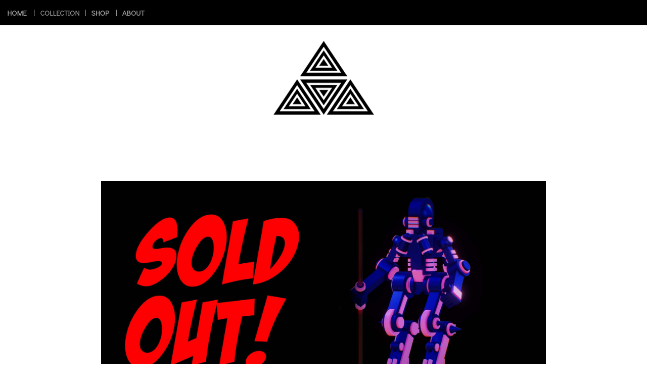

--- FILE ---
content_type: text/html; charset=UTF-8
request_url: https://thelowpolyproject.blogspot.com/2021/11/galactic-bots.html
body_size: 11844
content:
<!DOCTYPE html>
<html class='v2' dir='ltr' xmlns='http://www.w3.org/1999/xhtml' xmlns:b='http://www.google.com/2005/gml/b' xmlns:data='http://www.google.com/2005/gml/data' xmlns:expr='http://www.google.com/2005/gml/expr'>
<head>
<link href='https://www.blogger.com/static/v1/widgets/4128112664-css_bundle_v2.css' rel='stylesheet' type='text/css'/>
<script>
	(function(i,s,o,g,r,a,m){i['GoogleAnalyticsObject']=r;i[r]=i[r]||function(){
	(i[r].q=i[r].q||[]).push(arguments)},i[r].l=1*new Date();a=s.createElement(o),
	m=s.getElementsByTagName(o)[0];a.async=1;a.src=g;m.parentNode.insertBefore(a,m)
	})(window,document,'script','https://www.google-analytics.com/analytics.js','ga');

	ga('create', 'UA-85434251-2', 'auto');
	ga('send', 'pageview');
	</script>
<script id='mcjs'>!function(c,h,i,m,p){m=c.createElement(h),p=c.getElementsByTagName(h)[0],m.async=1,m.src=i,p.parentNode.insertBefore(m,p)}(document,"script","https://chimpstatic.com/mcjs-connected/js/users/38fe5acc21a16e77441984edd/81ea418797120ebd538476494.js");</script>
<meta content='width=1100' name='viewport'/>
<meta content='text/html; charset=UTF-8' http-equiv='Content-Type'/>
<meta content='blogger' name='generator'/>
<link href='https://thelowpolyproject.blogspot.com/favicon.ico' rel='icon' type='image/x-icon'/>
<link href='https://thelowpolyproject.blogspot.com/2021/11/galactic-bots.html' rel='canonical'/>
<link rel="alternate" type="application/atom+xml" title="The Lowpoly Project - Atom" href="https://thelowpolyproject.blogspot.com/feeds/posts/default" />
<link rel="alternate" type="application/rss+xml" title="The Lowpoly Project - RSS" href="https://thelowpolyproject.blogspot.com/feeds/posts/default?alt=rss" />
<link rel="service.post" type="application/atom+xml" title="The Lowpoly Project - Atom" href="https://www.blogger.com/feeds/6716010437564703374/posts/default" />

<link rel="alternate" type="application/atom+xml" title="The Lowpoly Project - Atom" href="https://thelowpolyproject.blogspot.com/feeds/803108645230784123/comments/default" />
<!--Can't find substitution for tag [blog.ieCssRetrofitLinks]-->
<link href='https://blogger.googleusercontent.com/img/b/R29vZ2xl/AVvXsEjAZwAFA4CWtilYNV9PqhnxuBi1ISj5Ee76NM7V8rc4e7GUo4KI3GehQhOyo9-8reBZJGaUl1hyQNZAFz_ajRYmBtvP8XUxysC5XCwX_eJVjb_oOmly1CgQckIk3Z1goxIyfRLGQPmSTVU/s16000/gb.jpg' rel='image_src'/>
<meta content='https://thelowpolyproject.blogspot.com/2021/11/galactic-bots.html' property='og:url'/>
<meta content='Galactic Bots' property='og:title'/>
<meta content='A collection of lowpoly portraits' property='og:description'/>
<meta content='https://blogger.googleusercontent.com/img/b/R29vZ2xl/AVvXsEjAZwAFA4CWtilYNV9PqhnxuBi1ISj5Ee76NM7V8rc4e7GUo4KI3GehQhOyo9-8reBZJGaUl1hyQNZAFz_ajRYmBtvP8XUxysC5XCwX_eJVjb_oOmly1CgQckIk3Z1goxIyfRLGQPmSTVU/w1200-h630-p-k-no-nu/gb.jpg' property='og:image'/>
<title>The Lowpoly Project: Galactic Bots</title>
<style type='text/css'>@font-face{font-family:'Damion';font-style:normal;font-weight:400;font-display:swap;src:url(//fonts.gstatic.com/s/damion/v15/hv-XlzJ3KEUe_YZkZGw2EzJwV9J-.woff2)format('woff2');unicode-range:U+0100-02BA,U+02BD-02C5,U+02C7-02CC,U+02CE-02D7,U+02DD-02FF,U+0304,U+0308,U+0329,U+1D00-1DBF,U+1E00-1E9F,U+1EF2-1EFF,U+2020,U+20A0-20AB,U+20AD-20C0,U+2113,U+2C60-2C7F,U+A720-A7FF;}@font-face{font-family:'Damion';font-style:normal;font-weight:400;font-display:swap;src:url(//fonts.gstatic.com/s/damion/v15/hv-XlzJ3KEUe_YZkamw2EzJwVw.woff2)format('woff2');unicode-range:U+0000-00FF,U+0131,U+0152-0153,U+02BB-02BC,U+02C6,U+02DA,U+02DC,U+0304,U+0308,U+0329,U+2000-206F,U+20AC,U+2122,U+2191,U+2193,U+2212,U+2215,U+FEFF,U+FFFD;}@font-face{font-family:'Playfair Display';font-style:normal;font-weight:700;font-display:swap;src:url(//fonts.gstatic.com/s/playfairdisplay/v40/nuFvD-vYSZviVYUb_rj3ij__anPXJzDwcbmjWBN2PKeiunDTbtPK-F2qC0usEw.woff2)format('woff2');unicode-range:U+0301,U+0400-045F,U+0490-0491,U+04B0-04B1,U+2116;}@font-face{font-family:'Playfair Display';font-style:normal;font-weight:700;font-display:swap;src:url(//fonts.gstatic.com/s/playfairdisplay/v40/nuFvD-vYSZviVYUb_rj3ij__anPXJzDwcbmjWBN2PKeiunDYbtPK-F2qC0usEw.woff2)format('woff2');unicode-range:U+0102-0103,U+0110-0111,U+0128-0129,U+0168-0169,U+01A0-01A1,U+01AF-01B0,U+0300-0301,U+0303-0304,U+0308-0309,U+0323,U+0329,U+1EA0-1EF9,U+20AB;}@font-face{font-family:'Playfair Display';font-style:normal;font-weight:700;font-display:swap;src:url(//fonts.gstatic.com/s/playfairdisplay/v40/nuFvD-vYSZviVYUb_rj3ij__anPXJzDwcbmjWBN2PKeiunDZbtPK-F2qC0usEw.woff2)format('woff2');unicode-range:U+0100-02BA,U+02BD-02C5,U+02C7-02CC,U+02CE-02D7,U+02DD-02FF,U+0304,U+0308,U+0329,U+1D00-1DBF,U+1E00-1E9F,U+1EF2-1EFF,U+2020,U+20A0-20AB,U+20AD-20C0,U+2113,U+2C60-2C7F,U+A720-A7FF;}@font-face{font-family:'Playfair Display';font-style:normal;font-weight:700;font-display:swap;src:url(//fonts.gstatic.com/s/playfairdisplay/v40/nuFvD-vYSZviVYUb_rj3ij__anPXJzDwcbmjWBN2PKeiunDXbtPK-F2qC0s.woff2)format('woff2');unicode-range:U+0000-00FF,U+0131,U+0152-0153,U+02BB-02BC,U+02C6,U+02DA,U+02DC,U+0304,U+0308,U+0329,U+2000-206F,U+20AC,U+2122,U+2191,U+2193,U+2212,U+2215,U+FEFF,U+FFFD;}</style>
<style id='page-skin-1' type='text/css'><!--
/*
-----------------------------------------------
Blogger Template Style
Name:     Simple
Designer: Josh Peterson
URL:      www.noaesthetic.com
----------------------------------------------- */
/* Variable definitions
====================
<Variable name="keycolor" description="Main Color" type="color" default="#66bbdd"/>
<Group description="Page Text" selector="body">
<Variable name="body.font" description="Font" type="font"
default="normal normal 12px Arial, Tahoma, Helvetica, FreeSans, sans-serif"/>
<Variable name="body.text.color" description="Text Color" type="color" default="#222222"/>
</Group>
<Group description="Backgrounds" selector=".body-fauxcolumns-outer">
<Variable name="body.background.color" description="Outer Background" type="color" default="#66bbdd"/>
<Variable name="content.background.color" description="Main Background" type="color" default="#ffffff"/>
<Variable name="header.background.color" description="Header Background" type="color" default="transparent"/>
</Group>
<Group description="Links" selector=".main-outer">
<Variable name="link.color" description="Link Color" type="color" default="#2288bb"/>
<Variable name="link.visited.color" description="Visited Color" type="color" default="#888888"/>
<Variable name="link.hover.color" description="Hover Color" type="color" default="#33aaff"/>
</Group>
<Group description="Blog Title" selector=".header h1">
<Variable name="header.font" description="Font" type="font"
default="normal normal 60px Arial, Tahoma, Helvetica, FreeSans, sans-serif"/>
<Variable name="header.text.color" description="Title Color" type="color" default="#3399bb" />
</Group>
<Group description="Blog Description" selector=".header .description">
<Variable name="description.text.color" description="Description Color" type="color"
default="#777777" />
</Group>
<Group description="Tabs Text" selector=".tabs-inner .widget li a">
<Variable name="tabs.font" description="Font" type="font"
default="normal normal 14px Arial, Tahoma, Helvetica, FreeSans, sans-serif"/>
<Variable name="tabs.text.color" description="Text Color" type="color" default="#999999"/>
<Variable name="tabs.selected.text.color" description="Selected Color" type="color" default="#000000"/>
</Group>
<Group description="Tabs Background" selector=".tabs-outer .PageList">
<Variable name="tabs.background.color" description="Background Color" type="color" default="#f5f5f5"/>
<Variable name="tabs.selected.background.color" description="Selected Color" type="color" default="#eeeeee"/>
</Group>
<Group description="Post Title" selector="h3.post-title, .comments h4">
<Variable name="post.title.font" description="Font" type="font"
default="normal normal 22px Arial, Tahoma, Helvetica, FreeSans, sans-serif"/>
</Group>
<Group description="Date Header" selector=".date-header">
<Variable name="date.header.color" description="Text Color" type="color"
default="#000000"/>
<Variable name="date.header.background.color" description="Background Color" type="color"
default="transparent"/>
<Variable name="date.header.font" description="Text Font" type="font"
default="normal bold 11px Arial, Tahoma, Helvetica, FreeSans, sans-serif"/>
<Variable name="date.header.padding" description="Date Header Padding" type="string" default="inherit"/>
<Variable name="date.header.letterspacing" description="Date Header Letter Spacing" type="string" default="inherit"/>
<Variable name="date.header.margin" description="Date Header Margin" type="string" default="inherit"/>
</Group>
<Group description="Post Footer" selector=".post-footer">
<Variable name="post.footer.text.color" description="Text Color" type="color" default="#666666"/>
<Variable name="post.footer.background.color" description="Background Color" type="color"
default="#f9f9f9"/>
<Variable name="post.footer.border.color" description="Shadow Color" type="color" default="#eeeeee"/>
</Group>
<Group description="Gadgets" selector="h2">
<Variable name="widget.title.font" description="Title Font" type="font"
default="normal bold 11px Arial, Tahoma, Helvetica, FreeSans, sans-serif"/>
<Variable name="widget.title.text.color" description="Title Color" type="color" default="#000000"/>
<Variable name="widget.alternate.text.color" description="Alternate Color" type="color" default="#999999"/>
</Group>
<Group description="Images" selector=".main-inner">
<Variable name="image.background.color" description="Background Color" type="color" default="#ffffff"/>
<Variable name="image.border.color" description="Border Color" type="color" default="#eeeeee"/>
<Variable name="image.text.color" description="Caption Text Color" type="color" default="#000000"/>
</Group>
<Group description="Accents" selector=".content-inner">
<Variable name="body.rule.color" description="Separator Line Color" type="color" default="#eeeeee"/>
<Variable name="tabs.border.color" description="Tabs Border Color" type="color" default="rgba(0, 0, 0, 0)"/>
</Group>
<Variable name="body.background" description="Body Background" type="background"
color="rgba(0, 0, 0, 0)" default="$(color) none repeat scroll top left"/>
<Variable name="body.background.override" description="Body Background Override" type="string" default=""/>
<Variable name="body.background.gradient.cap" description="Body Gradient Cap" type="url"
default="url(https://resources.blogblog.com/blogblog/data/1kt/simple/gradients_light.png)"/>
<Variable name="body.background.gradient.tile" description="Body Gradient Tile" type="url"
default="url(https://resources.blogblog.com/blogblog/data/1kt/simple/body_gradient_tile_light.png)"/>
<Variable name="content.background.color.selector" description="Content Background Color Selector" type="string" default=".content-inner"/>
<Variable name="content.padding" description="Content Padding" type="length" default="10px" min="0" max="100px"/>
<Variable name="content.padding.horizontal" description="Content Horizontal Padding" type="length" default="10px" min="0" max="100px"/>
<Variable name="content.shadow.spread" description="Content Shadow Spread" type="length" default="40px" min="0" max="100px"/>
<Variable name="content.shadow.spread.webkit" description="Content Shadow Spread (WebKit)" type="length" default="5px" min="0" max="100px"/>
<Variable name="content.shadow.spread.ie" description="Content Shadow Spread (IE)" type="length" default="10px" min="0" max="100px"/>
<Variable name="main.border.width" description="Main Border Width" type="length" default="0" min="0" max="10px"/>
<Variable name="header.background.gradient" description="Header Gradient" type="url" default="none"/>
<Variable name="header.shadow.offset.left" description="Header Shadow Offset Left" type="length" default="-1px" min="-50px" max="50px"/>
<Variable name="header.shadow.offset.top" description="Header Shadow Offset Top" type="length" default="-1px" min="-50px" max="50px"/>
<Variable name="header.shadow.spread" description="Header Shadow Spread" type="length" default="1px" min="0" max="100px"/>
<Variable name="header.padding" description="Header Padding" type="length" default="30px" min="0" max="100px"/>
<Variable name="header.border.size" description="Header Border Size" type="length" default="1px" min="0" max="10px"/>
<Variable name="header.bottom.border.size" description="Header Bottom Border Size" type="length" default="1px" min="0" max="10px"/>
<Variable name="header.border.horizontalsize" description="Header Horizontal Border Size" type="length" default="0" min="0" max="10px"/>
<Variable name="description.text.size" description="Description Text Size" type="string" default="140%"/>
<Variable name="tabs.margin.top" description="Tabs Margin Top" type="length" default="0" min="0" max="100px"/>
<Variable name="tabs.margin.side" description="Tabs Side Margin" type="length" default="30px" min="0" max="100px"/>
<Variable name="tabs.background.gradient" description="Tabs Background Gradient" type="url"
default="url(https://resources.blogblog.com/blogblog/data/1kt/simple/gradients_light.png)"/>
<Variable name="tabs.border.width" description="Tabs Border Width" type="length" default="1px" min="0" max="10px"/>
<Variable name="tabs.bevel.border.width" description="Tabs Bevel Border Width" type="length" default="1px" min="0" max="10px"/>
<Variable name="post.margin.bottom" description="Post Bottom Margin" type="length" default="25px" min="0" max="100px"/>
<Variable name="image.border.small.size" description="Image Border Small Size" type="length" default="2px" min="0" max="10px"/>
<Variable name="image.border.large.size" description="Image Border Large Size" type="length" default="5px" min="0" max="10px"/>
<Variable name="page.width.selector" description="Page Width Selector" type="string" default=".region-inner"/>
<Variable name="page.width" description="Page Width" type="string" default="auto"/>
<Variable name="main.section.margin" description="Main Section Margin" type="length" default="15px" min="0" max="100px"/>
<Variable name="main.padding" description="Main Padding" type="length" default="15px" min="0" max="100px"/>
<Variable name="main.padding.top" description="Main Padding Top" type="length" default="30px" min="0" max="100px"/>
<Variable name="main.padding.bottom" description="Main Padding Bottom" type="length" default="30px" min="0" max="100px"/>
<Variable name="paging.background"
color="rgba(0, 0, 0, 0)"
description="Background of blog paging area" type="background"
default="transparent none no-repeat scroll top center"/>
<Variable name="footer.bevel" description="Bevel border length of footer" type="length" default="0" min="0" max="10px"/>
<Variable name="mobile.background.overlay" description="Mobile Background Overlay" type="string"
default="transparent none repeat scroll top left"/>
<Variable name="mobile.background.size" description="Mobile Background Size" type="string" default="auto"/>
<Variable name="mobile.button.color" description="Mobile Button Color" type="color" default="#ffffff" />
<Variable name="startSide" description="Side where text starts in blog language" type="automatic" default="left"/>
<Variable name="endSide" description="Side where text ends in blog language" type="automatic" default="right"/>
*/
/* Content
----------------------------------------------- */
body {
font: normal normal 12px Arial, Tahoma, Helvetica, FreeSans, sans-serif;
color: #000000;
background: rgba(0, 0, 0, 0) none no-repeat scroll center center;
padding: 0px;
}
html body .region-inner {
min-width: 0;
max-width: 100%;
width: auto;
}
h2 {
font-size: 22px;
}
a:link {
text-decoration:none;
color: #444444;
}
a:visited {
text-decoration:none;
color: #000000;
}
a:hover {
text-decoration:underline;
color: #999999;
}
.body-fauxcolumn-outer .fauxcolumn-inner {
background: transparent none repeat scroll top left;
_background-image: none;
}
.body-fauxcolumn-outer .cap-top {
position: absolute;
z-index: 1;
height: 400px;
width: 100%;
}
.body-fauxcolumn-outer .cap-top .cap-left {
width: 100%;
background: transparent none repeat-x scroll top left;
_background-image: none;
}
.content-inner {
padding: 0px;
}
.content-inner {
background-color: rgba(0, 0, 0, 0) none no-repeat scroll center center;
}
/* Header
----------------------------------------------- */
.header-outer {
background: rgba(0, 0, 0, 0) none repeat-x scroll 0 -400px;
_background-image: none;
}
.Header h1 {
font: normal normal 60px Arial, Tahoma, Helvetica, FreeSans, sans-serif;
color: rgba(0, 0, 0, 0);
text-shadow: -1px -1px 1px rgba(0, 0, 0, .2);
}
.Header h1 a {
color: rgba(0, 0, 0, 0);
}
.Header .description {
font-size: 140%;
color: rgba(0, 0, 0, 0);
}
.header-inner .Header .titlewrapper {
padding: 22px 30px;
}
.header-inner .Header .descriptionwrapper {
padding: 0 30px;
}
/* Tabs
----------------------------------------------- */
.tabs-inner .section:first-child {
border-top: 1px solid rgba(0, 0, 0, 0);
}
.tabs-inner .section:first-child ul {
margin-top: -1px;
border-top: 1px solid rgba(0, 0, 0, 0);
border-left: 0 solid rgba(0, 0, 0, 0);
border-right: 0 solid rgba(0, 0, 0, 0);
}
.tabs-inner .widget ul {
background: rgba(0, 0, 0, 0) none repeat-x scroll 0 -800px;
_background-image: none;
border-bottom: 1px solid rgba(0, 0, 0, 0);
margin-top: 0;
margin-left: -30px;
margin-right: -30px;
}
.tabs-inner .widget li a {
display: inline-block;
padding: .6em 1em;
font: normal normal 26px Georgia, Utopia, 'Palatino Linotype', Palatino, serif;
color: #000000;
border-left: 1px solid rgba(0, 0, 0, 0);
border-right: 0 solid rgba(0, 0, 0, 0);
}
.tabs-inner .widget li:first-child a {
border-left: none;
}
.tabs-inner .widget li.selected a, .tabs-inner .widget li a:hover {
color: #8e8e8e;
background-color: rgba(0, 0, 0, 0);
text-decoration: none;
}
/* Columns
----------------------------------------------- */
.main-outer {
border-top: 0 solid rgba(0, 0, 0, 0);
}
.fauxcolumn-left-outer .fauxcolumn-inner {
border-right: 1px solid rgba(0, 0, 0, 0);
}
.fauxcolumn-right-outer .fauxcolumn-inner {
border-left: 1px solid rgba(0, 0, 0, 0);
}
/* Headings
----------------------------------------------- */
div.widget > h2,
div.widget h2.title {
margin: 0 0 1em 0;
font: normal bold 11px Arial, Tahoma, Helvetica, FreeSans, sans-serif;
color: rgba(0, 0, 0, 0);
}
/* Widgets
----------------------------------------------- */
.widget .zippy {
color: rgba(0, 0, 0, 0);
text-shadow: 2px 2px 1px rgba(0, 0, 0, .1);
}
.widget .popular-posts ul {
list-style: none;
}
/* Posts
----------------------------------------------- */
h2.date-header {
font: normal bold 16px Playfair Display;
}
.date-header span {
background-color: transparent;
color: #000000;
padding: inherit;
letter-spacing: inherit;
margin: inherit;
}
.main-inner {
padding-top: 30px;
padding-bottom: 30px;
}
.main-inner .column-center-inner {
padding: 0 15px;
}
.main-inner .column-center-inner .section {
margin: 0 15px;
}
.post {
margin: 0 0 25px 0;
}
h3.post-title, .comments h4 {
font: normal bold 60px Damion;
margin: .75em 0 0;
}
.post-body {
font-size: 110%;
line-height: 1.4;
position: relative;
}
.post-body img, .post-body .tr-caption-container, .Profile img, .Image img,
.BlogList .item-thumbnail img {
padding: 0;
background: rgba(0, 0, 0, 0);
border: 1px solid rgba(0, 0, 0, 0);
-moz-box-shadow: 1px 1px 5px rgba(0, 0, 0, .1);
-webkit-box-shadow: 1px 1px 5px rgba(0, 0, 0, .1);
box-shadow: 1px 1px 5px rgba(0, 0, 0, .1);
}
.post-body img, .post-body .tr-caption-container {
padding: 1px;
max-width: 100%;
max-height: auto;
display: block;
margin: auto;
}
.post-body .tr-caption-container {
color: rgba(0, 0, 0, 0);
}
.post-body .tr-caption-container img {
padding: 0;
background: transparent;
border: none;
-moz-box-shadow: 0 0 0 rgba(0, 0, 0, .1);
-webkit-box-shadow: 0 0 0 rgba(0, 0, 0, .1);
box-shadow: 0 0 0 rgba(0, 0, 0, .1);
}
.post-header {
margin: 0 0 1.5em;
line-height: 1.6;
font-size: 90%;
}
.post-footer {
margin: 20px -2px 0;
padding: 5px 10px;
color: #000000;
background-color: rgba(0, 0, 0, 0);
border-bottom: 1px solid rgba(0, 0, 0, 0);
line-height: 1.6;
font-size: 90%;
}
#comments .comment-author {
padding-top: 1.5em;
border-top: 1px solid rgba(0, 0, 0, 0);
background-position: 0 1.5em;
}
#comments .comment-author:first-child {
padding-top: 0;
border-top: none;
}
.avatar-image-container {
margin: .2em 0 0;
}
#comments .avatar-image-container img {
border: 1px solid rgba(0, 0, 0, 0);
}
/* Comments
----------------------------------------------- */
.comments .comments-content .icon.blog-author {
background-repeat: no-repeat;
background-image: url([data-uri]);
}
.comments .comments-content .loadmore a {
border-top: 1px solid rgba(0, 0, 0, 0);
border-bottom: 1px solid rgba(0, 0, 0, 0);
}
.comments .comment-thread.inline-thread {
background-color: rgba(0, 0, 0, 0);
}
.comments .continue {
border-top: 2px solid rgba(0, 0, 0, 0);
}
/* Accents
---------------------------------------------- */
.section-columns td.columns-cell {
border-left: 1px solid rgba(0, 0, 0, 0);
}
.blog-pager {
background: transparent none no-repeat scroll top center;
}
.blog-pager-older-link, .home-link,
.blog-pager-newer-link {
background-color: rgba(0, 0, 0, 0);
padding: 5px;
}
.footer-outer {
border-top: 0 dashed #bbbbbb;
}
/* Mobile
----------------------------------------------- */
body.mobile  {
background-size: auto;
}
.mobile .body-fauxcolumn-outer {
background: transparent none repeat scroll top left;
}
.mobile .body-fauxcolumn-outer .cap-top {
background-size: 100% auto;
}
.mobile .content-outer {
-webkit-box-shadow: 0 0 3px rgba(0, 0, 0, .15);
box-shadow: 0 0 3px rgba(0, 0, 0, .15);
}
.mobile .tabs-inner .widget ul {
margin-left: 0;
margin-right: 0;
}
.mobile .post {
margin: 0;
}
.mobile .main-inner .column-center-inner .section {
margin: 0;
}
.mobile .date-header span {
padding: 0.1em 10px;
margin: 0 -10px;
}
.mobile h3.post-title {
margin: 0;
}
.mobile .blog-pager {
background: transparent none no-repeat scroll top center;
}
.mobile .footer-outer {
border-top: none;
}
.mobile .main-inner, .mobile .footer-inner {
background-color: rgba(0, 0, 0, 0);
}
.mobile-index-contents {
color: #000000;
}
.mobile-link-button {
background-color: #444444;
}
.mobile-link-button a:link, .mobile-link-button a:visited {
color: #ffffff;
}
.mobile .tabs-inner .section:first-child {
border-top: none;
}
.mobile .tabs-inner .PageList .widget-content {
background-color: rgba(0, 0, 0, 0);
color: #8e8e8e;
border-top: 1px solid rgba(0, 0, 0, 0);
border-bottom: 1px solid rgba(0, 0, 0, 0);
}
.mobile .tabs-inner .PageList .widget-content .pagelist-arrow {
border-left: 1px solid rgba(0, 0, 0, 0);
}
#header-inner img { margin-left: auto; margin-right: auto; }/*shadow*/
.post-body img, .post-body .tr-caption-container {
padding: 0 !important;
background: none !important;  border: none !important;
-webkit-box-shadow: 0px 0px 0px transparent !important;
-moz-box-shadow: 0px 0px 0px transparent !important;
box-shadow: 0px 0px 0px transparent !important;   }
/*Navbar*/
.navleft {float:left;} .navright {float:right;} .tabs-inner .widget ul {margin-right: 0px; margin-left: 0px;}
.tabs-inner .widget ul, .tabs-inner .widget li a, .tabs-inner .section:first-child ul { background: none; border: 0px;}
#navigationbar {width: 2000px; height: 50px; background: #000000; filter: alpha(opacity=50);
position: fixed; top: 0px; left: -650px; z-index: 999;}
/*Readmore*/
.jump-link {
text-transform: uppercase;
margin: 0 auto;
font-size: 14px;
letter-spacing: 2px;
text-align: center;
padding-top: 5px;
}
.jump-link a {
border: 1px solid;
padding: 10px;
}
h3.post-title { text-align:center; }
#blog-pager{clear:both;margin:30px auto;text-align:center; padding: 7px; }
.blog-pager {background: none;}
.displaypageNum a,.showpage a,.pagecurrent{font-size: 12px;padding: 5px 12px;margin-right:5px; color: #222; background-color:#eee; border: 1px solid #EEEEEE;}
.displaypageNum a:hover,.showpage a:hover, .pagecurrent{background:#E5E5E5;text-decoration:none;color: #222;}
#blog-pager .pagecurrent{font-weight:bold;color: #fff;background:#DB4920;}
.showpageOf{display:none!important}
#blog-pager .pages{border:none;}
.main-outer {
background: rgba(0, 0, 0, 0);
}
.tabs-inner {
padding: 0px;
}
.section {
margin: 0px;
}
.header-inner .widget {
margin: 0px;
}
.post-title.entry-title {display: none;}
--></style>
<style id='template-skin-1' type='text/css'><!--
body {
min-width: 940px;
}
.content-outer, .content-fauxcolumn-outer, .region-inner {
.content-outer, .content-fauxcolumn-outer, .region-inner {
min-width: 940px;
max-width: 100%;
_width: 940px;
}
}
.main-inner .columns {
padding-left: 0px;
padding-right: 0px;
}
.main-inner .fauxcolumn-center-outer {
left: 0px;
right: 0px;
/* IE6 does not respect left and right together */
_width: expression(this.parentNode.offsetWidth -
parseInt("0px") -
parseInt("0px") + 'px');
}
.main-inner .fauxcolumn-left-outer {
width: 0px;
}
.main-inner .fauxcolumn-right-outer {
width: 0px;
}
.main-inner .column-left-outer {
width: 0px;
right: 100%;
margin-left: -0px;
}
.main-inner .column-right-outer {
width: 0px;
margin-right: -0px;
}
#layout {
min-width: 0;
}
#layout .content-outer {
min-width: 0;
width: 800px;
}
#layout .region-inner {
min-width: 0;
width: auto;
}
body#layout div.add_widget {
padding: 8px;
}
body#layout div.add_widget a {
margin-left: 32px;
}
.main-outer {
max-width: 940px;
margin: 0 auto;
}
--></style>
<link href='https://www.blogger.com/dyn-css/authorization.css?targetBlogID=6716010437564703374&amp;zx=f8fe27c0-717d-4d1a-a2c3-064dee6d60cd' media='none' onload='if(media!=&#39;all&#39;)media=&#39;all&#39;' rel='stylesheet'/><noscript><link href='https://www.blogger.com/dyn-css/authorization.css?targetBlogID=6716010437564703374&amp;zx=f8fe27c0-717d-4d1a-a2c3-064dee6d60cd' rel='stylesheet'/></noscript>
<meta name='google-adsense-platform-account' content='ca-host-pub-1556223355139109'/>
<meta name='google-adsense-platform-domain' content='blogspot.com'/>

<!-- data-ad-client=ca-pub-2031956100957113 -->

</head>
<body class='loading'>
<div class='navbar no-items section' id='navbar' name='Navbar'>
</div>
<div class='body-fauxcolumns'>
<div class='fauxcolumn-outer body-fauxcolumn-outer'>
<div class='cap-top'>
<div class='cap-left'></div>
<div class='cap-right'></div>
</div>
<div class='fauxborder-left'>
<div class='fauxborder-right'></div>
<div class='fauxcolumn-inner'>
</div>
</div>
<div class='cap-bottom'>
<div class='cap-left'></div>
<div class='cap-right'></div>
</div>
</div>
</div>
<div class='content'>
<div class='content-fauxcolumns'>
<div class='fauxcolumn-outer content-fauxcolumn-outer'>
<div class='cap-top'>
<div class='cap-left'></div>
<div class='cap-right'></div>
</div>
<div class='fauxborder-left'>
<div class='fauxborder-right'></div>
<div class='fauxcolumn-inner'>
</div>
</div>
<div class='cap-bottom'>
<div class='cap-left'></div>
<div class='cap-right'></div>
</div>
</div>
</div>
<div class='content-outer'>
<div class='content-cap-top cap-top'>
<div class='cap-left'></div>
<div class='cap-right'></div>
</div>
<div class='fauxborder-left content-fauxborder-left'>
<div class='fauxborder-right content-fauxborder-right'></div>
<div class='content-inner'>
<header>
<div id='navigationbar'>
<center>
<img alt="" border="0" height="50" id="Image-Maps-Com-image-maps-2017-03-26-024054" orgheight="50" orgwidth="700" src="https://lh3.googleusercontent.com/blogger_img_proxy/AEn0k_ut1nj0n7nnqFY-Qysg3AUbwKeSHg3DCIqcKOD1uAIBUZ-pIx7GVce68x9P9jjd4vfntFd-qVLtyLHAJrKDN2aAlg=s0-d" usemap="#image-maps-2017-03-26-024054" width="700">
<map id='ImageMapsCom-image-maps-2017-03-26-024054' name='image-maps-2017-03-26-024054'>
<area alt='' coords='77,40,NaN,NaN' href='https://thelowpolyproject.blogspot.ae' shape='rect' style='outline:none;' target='_self' title=''/>
<area alt='' coords='163,41,NaN,NaN' href='https://thelowpolyproject.blogspot.ae/p/gallery.html' shape='rect' style='outline:none;' target='_self' title=''/>
<area alt='' coords='227,47,NaN,NaN' href='https://thelowpolyproject.blogspot.com/p/shop.html' shape='rect' style='outline:none;' target='_self' title=''/>
<area alt='' coords='296,42,NaN,NaN' href='https://thelowpolyproject.blogspot.ae/p/about-us.html' shape='rect' style='outline:none;' target='_self' title=''/>
<area alt='Image Map' coords='698,48,700,50' href='http://www.image-maps.com/index.php?aff=mapped_users_0' shape='rect' style='outline:none;' title='Image Map'/>
</map>
</center>
</div>
<div class='header-outer'>
<div class='header-cap-top cap-top'>
<div class='cap-left'></div>
<div class='cap-right'></div>
</div>
<div class='fauxborder-left header-fauxborder-left'>
<div class='fauxborder-right header-fauxborder-right'></div>
<div class='region-inner header-inner'>
<div class='header section' id='header' name='Header'><div class='widget Header' data-version='1' id='Header1'>
<div id='header-inner'>
<a href='https://thelowpolyproject.blogspot.com/' style='display: block'>
<img alt='The Lowpoly Project' height='200px; ' id='Header1_headerimg' src='https://blogger.googleusercontent.com/img/b/R29vZ2xl/AVvXsEhiVvbK3V-t70bxggZ6FhB6zH0sTBR4I1Inbp0TZ48HaBx2OBF4smyzU3k7E7LXZG6vwih6X4RxwiUuQ_oEZ885z86i6red58_FNqWx_Yy4RoEt7tUrjBc5GYq5B5olh92AuWLUbOJAXBk/s1600/est+2016.png' style='display: block' width='200px; '/>
</a>
</div>
</div></div>
</div>
</div>
<div class='header-cap-bottom cap-bottom'>
<div class='cap-left'></div>
<div class='cap-right'></div>
</div>
</div>
</header>
<div class='tabs-outer'>
<div class='tabs-cap-top cap-top'>
<div class='cap-left'></div>
<div class='cap-right'></div>
</div>
<div class='fauxborder-left tabs-fauxborder-left'>
<div class='fauxborder-right tabs-fauxborder-right'></div>
<div class='region-inner tabs-inner'>
<div class='tabs no-items section' id='crosscol' name='Cross-Column'></div>
<div class='tabs no-items section' id='crosscol-overflow' name='Cross-Column 2'></div>
</div>
</div>
<div class='tabs-cap-bottom cap-bottom'>
<div class='cap-left'></div>
<div class='cap-right'></div>
</div>
</div>
<div class='main-outer'>
<div class='main-cap-top cap-top'>
<div class='cap-left'></div>
<div class='cap-right'></div>
</div>
<div class='fauxborder-left main-fauxborder-left'>
<div class='fauxborder-right main-fauxborder-right'></div>
<div class='region-inner main-inner'>
<div class='columns fauxcolumns'>
<div class='fauxcolumn-outer fauxcolumn-center-outer'>
<div class='cap-top'>
<div class='cap-left'></div>
<div class='cap-right'></div>
</div>
<div class='fauxborder-left'>
<div class='fauxborder-right'></div>
<div class='fauxcolumn-inner'>
</div>
</div>
<div class='cap-bottom'>
<div class='cap-left'></div>
<div class='cap-right'></div>
</div>
</div>
<div class='fauxcolumn-outer fauxcolumn-left-outer'>
<div class='cap-top'>
<div class='cap-left'></div>
<div class='cap-right'></div>
</div>
<div class='fauxborder-left'>
<div class='fauxborder-right'></div>
<div class='fauxcolumn-inner'>
</div>
</div>
<div class='cap-bottom'>
<div class='cap-left'></div>
<div class='cap-right'></div>
</div>
</div>
<div class='fauxcolumn-outer fauxcolumn-right-outer'>
<div class='cap-top'>
<div class='cap-left'></div>
<div class='cap-right'></div>
</div>
<div class='fauxborder-left'>
<div class='fauxborder-right'></div>
<div class='fauxcolumn-inner'>
</div>
</div>
<div class='cap-bottom'>
<div class='cap-left'></div>
<div class='cap-right'></div>
</div>
</div>
<!-- corrects IE6 width calculation -->
<div class='columns-inner'>
<div class='column-center-outer'>
<div class='column-center-inner'>
<div class='main section' id='main' name='Main'><div class='widget Blog' data-version='1' id='Blog1'>
<div class='blog-posts hfeed'>

          <div class="date-outer">
        

          <div class="date-posts">
        
<div class='post-outer'>
<div class='post hentry uncustomized-post-template' itemprop='blogPost' itemscope='itemscope' itemtype='http://schema.org/BlogPosting'>
<meta content='https://blogger.googleusercontent.com/img/b/R29vZ2xl/AVvXsEjAZwAFA4CWtilYNV9PqhnxuBi1ISj5Ee76NM7V8rc4e7GUo4KI3GehQhOyo9-8reBZJGaUl1hyQNZAFz_ajRYmBtvP8XUxysC5XCwX_eJVjb_oOmly1CgQckIk3Z1goxIyfRLGQPmSTVU/s16000/gb.jpg' itemprop='image_url'/>
<meta content='6716010437564703374' itemprop='blogId'/>
<meta content='803108645230784123' itemprop='postId'/>
<a name='803108645230784123'></a>
<h3 class='post-title entry-title' itemprop='name'>
Galactic Bots
</h3>
<div class='post-header'>
<div class='post-header-line-1'></div>
</div>
<div class='post-body entry-content' id='post-body-803108645230784123' itemprop='description articleBody'>
<p><span style="color: #0f1419; font-family: helvetica; font-size: 13.2px;"><span style="font-size: 13.2px; white-space: pre-wrap;"><br /></span></span></p><p><span style="color: #0f1419; font-family: helvetica; font-size: 13.2px;"><span style="font-size: 13.2px; white-space: pre-wrap;"><br /></span></span></p><p><span style="color: #0f1419; font-family: helvetica; font-size: 13.2px;"></span></p><div class="separator" style="clear: both; text-align: center;"><span style="color: #0f1419; font-family: helvetica; font-size: 13.2px;"><a href="https://blogger.googleusercontent.com/img/b/R29vZ2xl/AVvXsEjAZwAFA4CWtilYNV9PqhnxuBi1ISj5Ee76NM7V8rc4e7GUo4KI3GehQhOyo9-8reBZJGaUl1hyQNZAFz_ajRYmBtvP8XUxysC5XCwX_eJVjb_oOmly1CgQckIk3Z1goxIyfRLGQPmSTVU/s2048/gb.jpg" style="margin-left: 1em; margin-right: 1em;"><img border="0" data-original-height="1157" data-original-width="2048" src="https://blogger.googleusercontent.com/img/b/R29vZ2xl/AVvXsEjAZwAFA4CWtilYNV9PqhnxuBi1ISj5Ee76NM7V8rc4e7GUo4KI3GehQhOyo9-8reBZJGaUl1hyQNZAFz_ajRYmBtvP8XUxysC5XCwX_eJVjb_oOmly1CgQckIk3Z1goxIyfRLGQPmSTVU/s16000/gb.jpg" /></a></span></div><span style="color: #0f1419; font-family: helvetica; font-size: 13.2px;"><br /><span style="font-size: 13.2px; white-space: pre-wrap;"><br /></span></span><p></p><p><span style="color: #0f1419; font-family: helvetica; font-size: 13.2px;"></span></p><div class="separator" style="clear: both; text-align: center;"><br /></div><span style="color: #0f1419; font-family: helvetica; font-size: 13.2px;"><br /><span><a name="more"></a></span><span style="font-size: 13.2px; white-space: pre-wrap;"><br /></span></span><p></p><p style="text-align: justify;"><span style="color: #0f1419; font-family: helvetica; font-size: 13.2px;"><span style="font-size: 13.2px; white-space: pre-wrap;">Galactic Bots is a collection of unique bots using 3d software Nomad. The bots are rendered individually using the app. I only made 50 Bots with rarities. You just need to send 18 ADA on this address </span></span><span face="Arial, Tahoma, Helvetica, FreeSans, sans-serif" style="color: red;"><span style="font-family: helvetica; font-size: 13.2px; font-weight: bold; white-space: pre-wrap;">(</span><span style="font-size: 20px; white-space: pre-wrap;"><b>SOLD OUT</b></span><span face="Arial, Tahoma, Helvetica, FreeSans, sans-serif" style="font-size: medium; font-weight: bold;"><span style="font-family: helvetica; font-size: 13.2px;"><span style="white-space: pre-wrap;">)</span></span></span></span><span style="color: #0f1419; font-family: helvetica; font-size: 13.2px; white-space: pre-wrap;"> to received the NFT. Please do not use EXCHANGE (Binance, Bitrex etc.) when sending payment and use NAMI,YOROI, DAEDALUS or ADALITE for payment. Once the payment is complete just wait for 30-60 seconds(depending on network traffic) and you're NFT will arrive. Just in case you want more than one copy send 54 ADA to get 3 or send 90 ADA to get 5 (Max up to 5). If we reach sold out next payments will be automatically be refunded. Take note that the refund will not be full amount because we need to subtract the transaction fee when we send the refund.</span></p><p><span style="color: #0f1419; font-family: helvetica; font-size: 13.2px; white-space: pre-wrap;"><br /></span></p><p><span style="color: #0f1419; font-family: helvetica; font-size: 13.2px; white-space: pre-wrap;">Policy ID: </span><span style="font-family: Consolas, Andale Mono WT, Andale Mono, Lucida Console, Lucida Sans Typewriter, DejaVu Sans Mono, Bitstream Vera Sans Mono, Liberation Mono, Nimbus Mono L, Monaco, Courier New, Courier, monospace;"><span style="font-size: 13.6px; white-space: pre-wrap;">1ed8e796f6246e8521168b8d9dcf1c6e3b65c98ef4926edf54d10ea4</span></span></p><p><span style="color: #0f1419; font-family: helvetica; white-space: pre-wrap;"><b><span style="font-size: medium;">20 Common</span></b></span></p><p></p><div class="separator" style="clear: both; text-align: center;"><a href="https://blogger.googleusercontent.com/img/b/R29vZ2xl/AVvXsEhgeXl16jht79iFg-PiMInm2N_kg5PRg2k7nuiJw4iLlHdgfIS6QbfIRCARBFR2tSpleOObNKTUejaYlAaZfhfg15AQX7m4DKXJtLnWsi1ZgIbO8NJSOnf4rO4v05hvm98JNOCxMHyofOE/s2048/spark.jpg" style="margin-left: 1em; margin-right: 1em;"><img border="0" data-original-height="1157" data-original-width="2048" src="https://blogger.googleusercontent.com/img/b/R29vZ2xl/AVvXsEhgeXl16jht79iFg-PiMInm2N_kg5PRg2k7nuiJw4iLlHdgfIS6QbfIRCARBFR2tSpleOObNKTUejaYlAaZfhfg15AQX7m4DKXJtLnWsi1ZgIbO8NJSOnf4rO4v05hvm98JNOCxMHyofOE/s16000/spark.jpg" /></a></div><br /><span style="color: #0f1419; font-family: helvetica; font-size: 13.2px; white-space: pre-wrap;"><br /></span><p></p><p></p><div class="separator" style="clear: both; text-align: center;"><a href="https://blogger.googleusercontent.com/img/b/R29vZ2xl/AVvXsEhuARXH5DtrXnrTkAyQGxR43pz2McNFnfMta7Q6Q1Zi8RJtDBIi5JjgrzLZHaGNwoBqFnv1AhmTpYXnePJ5RWqr7srPW48ua3NI4Xlb2QlUW_qx9_qGECVUgKIGOz1G1q3R57jJb_y0FI4/s2048/exoc.jpg" style="margin-left: 1em; margin-right: 1em;"><img border="0" data-original-height="1157" data-original-width="2048" src="https://blogger.googleusercontent.com/img/b/R29vZ2xl/AVvXsEhuARXH5DtrXnrTkAyQGxR43pz2McNFnfMta7Q6Q1Zi8RJtDBIi5JjgrzLZHaGNwoBqFnv1AhmTpYXnePJ5RWqr7srPW48ua3NI4Xlb2QlUW_qx9_qGECVUgKIGOz1G1q3R57jJb_y0FI4/s16000/exoc.jpg" /></a></div><br /><span style="color: #0f1419; font-family: helvetica; font-size: 13.2px; white-space: pre-wrap;"><br /><br /><br /><br /></span><div class="separator" style="clear: both; text-align: center;"><iframe allowfullscreen="" class="BLOG_video_class" height="705" src="https://www.youtube.com/embed/zO6km-1g6sg" width="849" youtube-src-id="zO6km-1g6sg"></iframe></div><br /><p></p><p><span style="color: #0f1419; font-family: helvetica; white-space: pre-wrap;"><span style="font-size: medium;"><b>18 Uncommon</b></span></span></p><p></p><div class="separator" style="clear: both; text-align: center;"><a href="https://blogger.googleusercontent.com/img/b/R29vZ2xl/AVvXsEgwYTfFGl_Xjtf861QFOv3C2nB6bXtMpEQ689DItCFA4_GqLypU9F4q7Duxujg4AYoJc8la0nER16Bjs_xQyUcQR6VoN2xa8yoVlTMlAsTXmF_df4XuF_tSM8naMYS_bPBoyBKokvtnqEM/s2048/Izroid.jpg" style="margin-left: 1em; margin-right: 1em;"><img border="0" data-original-height="1157" data-original-width="2048" src="https://blogger.googleusercontent.com/img/b/R29vZ2xl/AVvXsEgwYTfFGl_Xjtf861QFOv3C2nB6bXtMpEQ689DItCFA4_GqLypU9F4q7Duxujg4AYoJc8la0nER16Bjs_xQyUcQR6VoN2xa8yoVlTMlAsTXmF_df4XuF_tSM8naMYS_bPBoyBKokvtnqEM/s16000/Izroid.jpg" /></a></div><p><br /></p><div class="separator" style="clear: both; text-align: center;"><a href="https://blogger.googleusercontent.com/img/b/R29vZ2xl/AVvXsEjSkVUNFmWOQ6Bk7O2yNjEd21UUJKGbSt3OL6QL2oNkr0K9sECD4qlsMZjR6r4qVN3s8ue3wsHt3d3L1nIzaXbIKkwQuZXF5cTGGwiQ04wczczL5HMKcnmzGmN8erZVWZmzG4hFM6Tg0Jo/s2048/corion.jpg" style="margin-left: 1em; margin-right: 1em;"><img border="0" data-original-height="1157" data-original-width="2048" src="https://blogger.googleusercontent.com/img/b/R29vZ2xl/AVvXsEjSkVUNFmWOQ6Bk7O2yNjEd21UUJKGbSt3OL6QL2oNkr0K9sECD4qlsMZjR6r4qVN3s8ue3wsHt3d3L1nIzaXbIKkwQuZXF5cTGGwiQ04wczczL5HMKcnmzGmN8erZVWZmzG4hFM6Tg0Jo/s16000/corion.jpg" /></a></div><div><br /></div><div><br /></div><br /><div class="separator" style="clear: both; text-align: center;"><iframe allowfullscreen="" class="BLOG_video_class" height="700" src="https://www.youtube.com/embed/P29PHtdq1F0" width="842" youtube-src-id="P29PHtdq1F0"></iframe></div><br /><p><br /></p><span style="color: #0f1419; font-family: helvetica; font-size: 13.2px; white-space: pre-wrap;"><br /></span><p></p><p><span style="color: #0f1419; font-family: helvetica; white-space: pre-wrap;"><span style="font-size: medium;"><b>8 Rare</b></span></span></p><div class="separator" style="clear: both; text-align: center;"><br /></div><br /><div class="separator" style="clear: both; text-align: center;"><a href="https://blogger.googleusercontent.com/img/b/R29vZ2xl/AVvXsEhKEg_cVOi2ISwGd78x_GNfe4g_pEKgW_0NkZExWKSAPerUU8txK3USotKkww3Z91MSETByNjupwBXs23ryRHMOnsPa1jvGBB1NKmQnW1TCFPtd5kP0c9KobL9hE9umJNzxVY5MLFcf0pk/s2048/Cole.jpg" style="margin-left: 1em; margin-right: 1em;"><img border="0" data-original-height="1157" data-original-width="2048" src="https://blogger.googleusercontent.com/img/b/R29vZ2xl/AVvXsEhKEg_cVOi2ISwGd78x_GNfe4g_pEKgW_0NkZExWKSAPerUU8txK3USotKkww3Z91MSETByNjupwBXs23ryRHMOnsPa1jvGBB1NKmQnW1TCFPtd5kP0c9KobL9hE9umJNzxVY5MLFcf0pk/s16000/Cole.jpg" /></a></div><br /><div class="separator" style="clear: both; text-align: center;"><iframe allowfullscreen="" class="BLOG_video_class" height="704" src="https://www.youtube.com/embed/3ppULyA6hNU" width="848" youtube-src-id="3ppULyA6hNU"></iframe></div><br /><p><br /></p><p><br /></p><p><span style="color: #0f1419; font-family: helvetica; font-size: medium;"><span style="white-space: pre-wrap;"><b>4 Ultra-Rare</b></span></span></p><p><span style="color: #0f1419; font-family: helvetica; font-size: medium;"><span style="white-space: pre-wrap;"><b><br /></b></span></span></p><div class="separator" style="clear: both; text-align: center;"><a href="https://blogger.googleusercontent.com/img/b/R29vZ2xl/AVvXsEi2fah8vho9OfwP2ZnC9IBnYu9IOQX_Pv_oBmL2eQZJjKFeFTFFEopupKYaiqJZFXBxn1u3ofVvh5naUc6qW3iURKE8PgPGM6KJSmQWV1JkmLTLswIPMyoFDqDLq3W4Il0c5W3L3y4cN5g/s2048/avariz.jpg" style="margin-left: 1em; margin-right: 1em;"><img border="0" data-original-height="1157" data-original-width="2048" src="https://blogger.googleusercontent.com/img/b/R29vZ2xl/AVvXsEi2fah8vho9OfwP2ZnC9IBnYu9IOQX_Pv_oBmL2eQZJjKFeFTFFEopupKYaiqJZFXBxn1u3ofVvh5naUc6qW3iURKE8PgPGM6KJSmQWV1JkmLTLswIPMyoFDqDLq3W4Il0c5W3L3y4cN5g/s16000/avariz.jpg" /></a></div><br /><div class="separator" style="clear: both; text-align: center;"><iframe allowfullscreen="" class="BLOG_video_class" height="686" src="https://www.youtube.com/embed/lCliwUfrM8E" width="825" youtube-src-id="lCliwUfrM8E"></iframe></div><br /><p><br /></p>
<div style='clear: both;'></div>
</div>
<div class='post-footer'>
<div class='post-footer-line post-footer-line-1'>
<span class='post-author vcard'>
</span>
<span class='post-timestamp'>
</span>
<span class='post-comment-link'>
</span>
<span class='post-icons'>
</span>
<div class='post-share-buttons goog-inline-block'>
</div>
</div>
<div class='post-footer-line post-footer-line-2'>
<span class='post-labels'>
</span>
</div>
<div class='post-footer-line post-footer-line-3'>
<span class='post-location'>
</span>
</div>
</div>
</div>
<div class='comments' id='comments'>
<a name='comments'></a>
</div>
</div>

        </div></div>
      
</div>
<div class='blog-pager' id='blog-pager'>
<span id='blog-pager-newer-link'>
<a class='blog-pager-newer-link' href='https://thelowpolyproject.blogspot.com/2022/01/galactic-bots-collection-2.html' id='Blog1_blog-pager-newer-link' title='Newer Post'>Newer Post</a>
</span>
<span id='blog-pager-older-link'>
<a class='blog-pager-older-link' href='https://thelowpolyproject.blogspot.com/2021/10/collaboration-with-httpasianturtleprogr.html' id='Blog1_blog-pager-older-link' title='Older Post'>Older Post</a>
</span>
</div>
<div class='clear'></div>
<div class='post-feeds'>
</div>
</div></div>
</div>
</div>
<div class='column-left-outer'>
<div class='column-left-inner'>
<aside>
</aside>
</div>
</div>
<div class='column-right-outer'>
<div class='column-right-inner'>
<aside>
</aside>
</div>
</div>
</div>
<div style='clear: both'></div>
<!-- columns -->
</div>
<!-- main -->
</div>
</div>
<div class='main-cap-bottom cap-bottom'>
<div class='cap-left'></div>
<div class='cap-right'></div>
</div>
</div>
<footer>
<div class='footer-outer'>
<div class='footer-cap-top cap-top'>
<div class='cap-left'></div>
<div class='cap-right'></div>
</div>
<div class='fauxborder-left footer-fauxborder-left'>
<div class='fauxborder-right footer-fauxborder-right'></div>
<div class='region-inner footer-inner'>
<div class='foot no-items section' id='footer-1'></div>
<!-- outside of the include in order to lock Attribution widget -->
<div class='foot no-items section' id='footer-3' name='Footer'></div>
</div>
</div>
<div class='footer-cap-bottom cap-bottom'>
<div class='cap-left'></div>
<div class='cap-right'></div>
</div>
</div>
</footer>
<!-- content -->
</div>
</div>
<div class='content-cap-bottom cap-bottom'>
<div class='cap-left'></div>
<div class='cap-right'></div>
</div>
</div>
</div>
<script type='text/javascript'>
    window.setTimeout(function() {
        document.body.className = document.body.className.replace('loading', '');
      }, 10);
  </script>

<script type="text/javascript" src="https://www.blogger.com/static/v1/widgets/382300504-widgets.js"></script>
<script type='text/javascript'>
window['__wavt'] = 'AOuZoY45mEaRJFxu-O4M5WgmrRzlnGWnwA:1767117261337';_WidgetManager._Init('//www.blogger.com/rearrange?blogID\x3d6716010437564703374','//thelowpolyproject.blogspot.com/2021/11/galactic-bots.html','6716010437564703374');
_WidgetManager._SetDataContext([{'name': 'blog', 'data': {'blogId': '6716010437564703374', 'title': 'The Lowpoly Project', 'url': 'https://thelowpolyproject.blogspot.com/2021/11/galactic-bots.html', 'canonicalUrl': 'https://thelowpolyproject.blogspot.com/2021/11/galactic-bots.html', 'homepageUrl': 'https://thelowpolyproject.blogspot.com/', 'searchUrl': 'https://thelowpolyproject.blogspot.com/search', 'canonicalHomepageUrl': 'https://thelowpolyproject.blogspot.com/', 'blogspotFaviconUrl': 'https://thelowpolyproject.blogspot.com/favicon.ico', 'bloggerUrl': 'https://www.blogger.com', 'hasCustomDomain': false, 'httpsEnabled': true, 'enabledCommentProfileImages': true, 'gPlusViewType': 'FILTERED_POSTMOD', 'adultContent': false, 'analyticsAccountNumber': '', 'encoding': 'UTF-8', 'locale': 'en', 'localeUnderscoreDelimited': 'en', 'languageDirection': 'ltr', 'isPrivate': false, 'isMobile': false, 'isMobileRequest': false, 'mobileClass': '', 'isPrivateBlog': false, 'isDynamicViewsAvailable': true, 'feedLinks': '\x3clink rel\x3d\x22alternate\x22 type\x3d\x22application/atom+xml\x22 title\x3d\x22The Lowpoly Project - Atom\x22 href\x3d\x22https://thelowpolyproject.blogspot.com/feeds/posts/default\x22 /\x3e\n\x3clink rel\x3d\x22alternate\x22 type\x3d\x22application/rss+xml\x22 title\x3d\x22The Lowpoly Project - RSS\x22 href\x3d\x22https://thelowpolyproject.blogspot.com/feeds/posts/default?alt\x3drss\x22 /\x3e\n\x3clink rel\x3d\x22service.post\x22 type\x3d\x22application/atom+xml\x22 title\x3d\x22The Lowpoly Project - Atom\x22 href\x3d\x22https://www.blogger.com/feeds/6716010437564703374/posts/default\x22 /\x3e\n\n\x3clink rel\x3d\x22alternate\x22 type\x3d\x22application/atom+xml\x22 title\x3d\x22The Lowpoly Project - Atom\x22 href\x3d\x22https://thelowpolyproject.blogspot.com/feeds/803108645230784123/comments/default\x22 /\x3e\n', 'meTag': '', 'adsenseClientId': 'ca-pub-2031956100957113', 'adsenseHostId': 'ca-host-pub-1556223355139109', 'adsenseHasAds': false, 'adsenseAutoAds': false, 'boqCommentIframeForm': true, 'loginRedirectParam': '', 'view': '', 'dynamicViewsCommentsSrc': '//www.blogblog.com/dynamicviews/4224c15c4e7c9321/js/comments.js', 'dynamicViewsScriptSrc': '//www.blogblog.com/dynamicviews/daef15016aa26cab', 'plusOneApiSrc': 'https://apis.google.com/js/platform.js', 'disableGComments': true, 'interstitialAccepted': false, 'sharing': {'platforms': [{'name': 'Get link', 'key': 'link', 'shareMessage': 'Get link', 'target': ''}, {'name': 'Facebook', 'key': 'facebook', 'shareMessage': 'Share to Facebook', 'target': 'facebook'}, {'name': 'BlogThis!', 'key': 'blogThis', 'shareMessage': 'BlogThis!', 'target': 'blog'}, {'name': 'X', 'key': 'twitter', 'shareMessage': 'Share to X', 'target': 'twitter'}, {'name': 'Pinterest', 'key': 'pinterest', 'shareMessage': 'Share to Pinterest', 'target': 'pinterest'}, {'name': 'Email', 'key': 'email', 'shareMessage': 'Email', 'target': 'email'}], 'disableGooglePlus': true, 'googlePlusShareButtonWidth': 0, 'googlePlusBootstrap': '\x3cscript type\x3d\x22text/javascript\x22\x3ewindow.___gcfg \x3d {\x27lang\x27: \x27en\x27};\x3c/script\x3e'}, 'hasCustomJumpLinkMessage': false, 'jumpLinkMessage': 'Read more', 'pageType': 'item', 'postId': '803108645230784123', 'postImageThumbnailUrl': 'https://blogger.googleusercontent.com/img/b/R29vZ2xl/AVvXsEjAZwAFA4CWtilYNV9PqhnxuBi1ISj5Ee76NM7V8rc4e7GUo4KI3GehQhOyo9-8reBZJGaUl1hyQNZAFz_ajRYmBtvP8XUxysC5XCwX_eJVjb_oOmly1CgQckIk3Z1goxIyfRLGQPmSTVU/s72-c/gb.jpg', 'postImageUrl': 'https://blogger.googleusercontent.com/img/b/R29vZ2xl/AVvXsEjAZwAFA4CWtilYNV9PqhnxuBi1ISj5Ee76NM7V8rc4e7GUo4KI3GehQhOyo9-8reBZJGaUl1hyQNZAFz_ajRYmBtvP8XUxysC5XCwX_eJVjb_oOmly1CgQckIk3Z1goxIyfRLGQPmSTVU/s16000/gb.jpg', 'pageName': 'Galactic Bots', 'pageTitle': 'The Lowpoly Project: Galactic Bots', 'metaDescription': ''}}, {'name': 'features', 'data': {}}, {'name': 'messages', 'data': {'edit': 'Edit', 'linkCopiedToClipboard': 'Link copied to clipboard!', 'ok': 'Ok', 'postLink': 'Post Link'}}, {'name': 'template', 'data': {'name': 'custom', 'localizedName': 'Custom', 'isResponsive': false, 'isAlternateRendering': false, 'isCustom': true}}, {'name': 'view', 'data': {'classic': {'name': 'classic', 'url': '?view\x3dclassic'}, 'flipcard': {'name': 'flipcard', 'url': '?view\x3dflipcard'}, 'magazine': {'name': 'magazine', 'url': '?view\x3dmagazine'}, 'mosaic': {'name': 'mosaic', 'url': '?view\x3dmosaic'}, 'sidebar': {'name': 'sidebar', 'url': '?view\x3dsidebar'}, 'snapshot': {'name': 'snapshot', 'url': '?view\x3dsnapshot'}, 'timeslide': {'name': 'timeslide', 'url': '?view\x3dtimeslide'}, 'isMobile': false, 'title': 'Galactic Bots', 'description': 'A collection of lowpoly portraits', 'featuredImage': 'https://blogger.googleusercontent.com/img/b/R29vZ2xl/AVvXsEjAZwAFA4CWtilYNV9PqhnxuBi1ISj5Ee76NM7V8rc4e7GUo4KI3GehQhOyo9-8reBZJGaUl1hyQNZAFz_ajRYmBtvP8XUxysC5XCwX_eJVjb_oOmly1CgQckIk3Z1goxIyfRLGQPmSTVU/s16000/gb.jpg', 'url': 'https://thelowpolyproject.blogspot.com/2021/11/galactic-bots.html', 'type': 'item', 'isSingleItem': true, 'isMultipleItems': false, 'isError': false, 'isPage': false, 'isPost': true, 'isHomepage': false, 'isArchive': false, 'isLabelSearch': false, 'postId': 803108645230784123}}]);
_WidgetManager._RegisterWidget('_HeaderView', new _WidgetInfo('Header1', 'header', document.getElementById('Header1'), {}, 'displayModeFull'));
_WidgetManager._RegisterWidget('_BlogView', new _WidgetInfo('Blog1', 'main', document.getElementById('Blog1'), {'cmtInteractionsEnabled': false, 'lightboxEnabled': true, 'lightboxModuleUrl': 'https://www.blogger.com/static/v1/jsbin/2485970545-lbx.js', 'lightboxCssUrl': 'https://www.blogger.com/static/v1/v-css/828616780-lightbox_bundle.css'}, 'displayModeFull'));
</script>
</body>
</html>

--- FILE ---
content_type: text/plain
request_url: https://www.google-analytics.com/j/collect?v=1&_v=j102&a=465154084&t=pageview&_s=1&dl=https%3A%2F%2Fthelowpolyproject.blogspot.com%2F2021%2F11%2Fgalactic-bots.html&ul=en-us%40posix&dt=The%20Lowpoly%20Project%3A%20Galactic%20Bots&sr=1280x720&vp=1280x720&_u=IEBAAEABAAAAACAAI~&jid=334515873&gjid=1221871233&cid=1496638888.1767117262&tid=UA-85434251-2&_gid=1351305069.1767117262&_r=1&_slc=1&z=1980860747
body_size: -455
content:
2,cG-8Y0E98GZ7M